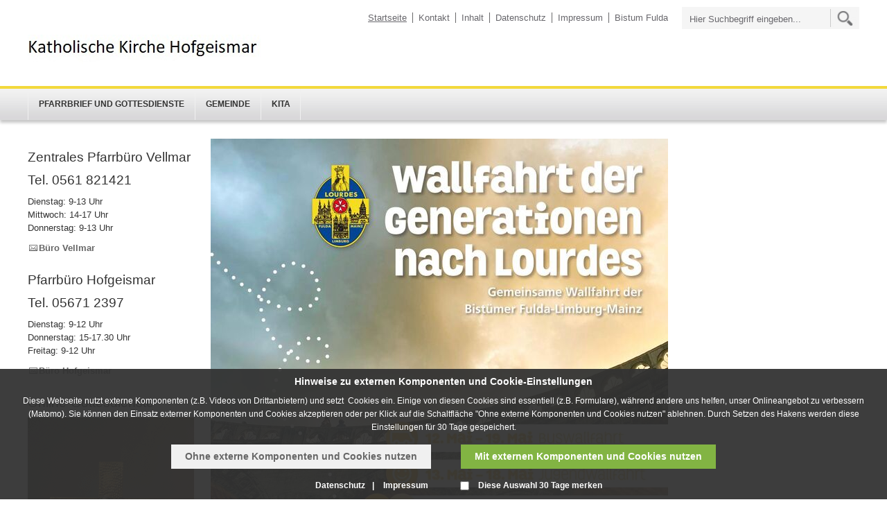

--- FILE ---
content_type: text/html; charset=utf-8
request_url: https://www.katholische-kirche-hofgeismar.de/hofgeismar/
body_size: 7089
content:
<!DOCTYPE html>
<html lang="de" class="pagestatus-init">
  <head>
    <title>Katholische Kirche - Pfarrgemeinde St. Peter, Hofgeismar - Katholische Kirche Hofgeismar</title>
    <!--
			Diese Seite wurde mit Weblication® CMS erstellt.
			Weblication® ist ein Produkt der Scholl Communications AG in 77694 Kehl.
			Weitere Informationen finden Sie unter http://www.weblication.de bzw. http://scholl.de.
		-->
    <meta name="Description" content="Katholische Kirche Hofgeismar"/>
    <meta name="Keywords" content="katholisch,kirche,gemeinde,hofgeismar,glaube,zukunft,petrus,neugotisch,begegnung,veranstaltungen,landkreis,kassel,römisch-katholisch,gottesdienst,kita,kindergarten"/>
    <meta name="Robots" content="index, noodp"/>
    <meta charset="UTF-8" />
    <meta name="viewport" content="width=device-width, initial-scale=1"/>
    <meta name="Generator" content="Weblication® CMS"/>
    <!--[if IE]><meta http-equiv="x-ua-compatible" content="IE=edge" /><![endif]-->
    <meta name="google-site-verification" content="_4lDQo32kdb_cQ8Zt57LHAfoRudFce-CXydLH40mbHk"/>
    <meta name="geo.region" content="de-he"/>
    <meta name="geo.placename" content="36039 Fulda, Deutschland"/>
    <meta name="geo.position" content="50.555161;9.672647"/>
    <meta property="og:image" content="/hofgeismar/media/bilder/350x239-Kirchevonau-678d7d4bb80e500b83428eae174f288e-.jpg"/>
    <link rel="shortcut icon" href="/bistum_fulda-wGlobal/wGlobal/layout/images/favicon.ico"/>
    <link rel="icon" href="/bistum_fulda-wGlobal/wGlobal/layout/images/favicon.ico"/>
    <link rel="apple-touch-icon" href="/bistum_fulda-wGlobal/wGlobal/layout/images/apple-touch-icon.png"/>
    <link rel="canonical" href="http://www.katholische-kirche-hofgeismar.de/hofgeismar/"/>
        <script type="text/javascript">wNavidStandard='1247423868974';wProjectPath='/hofgeismar';hdLimitDpr='1.5';lightboxType='wLightbox'; </script>
    <link rel="stylesheet" type="text/css" href="/bistum_fulda-wGlobal/wGlobal/layout/styles/optimized/design.css"/>
<link rel="stylesheet" type="text/css" href="/bistum_fulda-wGlobal/wGlobal/layout/styles/optimized/jquery.fancybox.css"/>
<link rel="stylesheet" type="text/css" href="/bistum_fulda-wGlobal/wGlobal/layout/styles/optimized/compactPulldown.css"/>
<link rel="stylesheet" type="text/css" href="/bistum_fulda-wGlobal/wGlobal/layout/styles/optimized/rwd.css"/>
    <!--[if IE 7]><link rel="stylesheet" type="text/css" href="/bistum_fulda-wGlobal/wGlobal/layout/styles/design-ie7.css"/><![endif]-->
    <script src="/bistum_fulda-wGlobal/wGlobal/layout/scripts/items/jquery.js"></script>
<script src="/bistum_fulda-wGlobal/wGlobal/layout/scripts/items/jquery-ui.js"></script>
<script src="/bistum_fulda-wGlobal/wGlobal/layout/scripts/items/jquery.fancybox.js"></script>
<script src="/bistum_fulda-wGlobal/wGlobal/layout/scripts/optimized/css.js"></script>
<script src="/bistum_fulda-wGlobal/wGlobal/layout/scripts/optimized/ui.js"></script>
<script src="/bistum_fulda-wGlobal/wGlobal/layout/scripts/optimized/design.js"></script>
<script src="/bistum_fulda-wGlobal/wGlobal/layout/scripts/mobile/optimized/ui.js"></script>
<script src="/bistum_fulda-wGlobal/wGlobal/layout/scripts/mobile/optimized/bannerSlider.js"></script>
<script src="/bistum_fulda-wGlobal/wGlobal/layout/scripts/mobile/optimized/list.js"></script>
<script src="/bistum_fulda-wGlobal/wGlobal/layout/scripts/mobile/accordion.js"></script>
<script src="/bistum_fulda-wGlobal/wGlobal/layout/scripts/fixednavi.js"></script>
<script src="/bistum_fulda-wGlobal/wGlobal/layout/scripts/rwdnavi.js"></script>
<script src="/bistum_fulda-wGlobal/wGlobal/layout/scripts/rwdleftnavi.js"></script>
<script src="/bistum_fulda-wGlobal/wGlobal/layout/scripts/compactpulldown.js"></script>
      </head>
  <body class="body project-hofgeismar subdir-hofgeismar object-start">
    <div id="navigationSidebar" class="noImage"></div>
    <div id="blockMainOuter">
      <div id="blockMain">
        <div id="blockMainInner">
          <div id="blockTop">
            <div id="blockTopInner">
              <div class="navi_wrapper">
                <div id="searchBox">
                  <form id="frmSearch" class="bistum" method="get" action="/hofgeismar/search/">
                    <input type="text" id="searchTerm" name="searchTerm" placeholder="Hier Suchbegriff eingeben..." value=""/>
                    <input id="searchSubmit" type="image" title="" src="/bistum_fulda-wGlobal/wGlobal/layout/images/icons/ic_search_metanavigation.png" alt=""/>
                  </form>
                </div>
                <div id="navigationMeta">
                  <ul><li class="navLevel navLevel1 navLevelSelected navLevel1Selected "><a class="navLevel navLevel1 navLevelSelected navLevel1Selected " href="/hofgeismar/">Startseite</a></li><li class="navLevel navLevel1 navLevelDefault navLevel1Default "><a class="navLevel navLevel1 navLevelDefault navLevel1Default " title="" href="/hofgeismar/kontakt/">Kontakt</a></li><li class="navLevel navLevel1 navLevelDefault navLevel1Default "><a class="navLevel navLevel1 navLevelDefault navLevel1Default " title="" href="/hofgeismar/sitemap/">Inhalt</a></li><li class="navLevel navLevel1 navLevelDefault navLevel1Default "><a class="navLevel navLevel1 navLevelDefault navLevel1Default " title="" href="/hofgeismar/datenschutz/">Datenschutz</a></li><li class="navLevel navLevel1 navLevelDefault navLevel1Default "><a class="navLevel navLevel1 navLevelDefault navLevel1Default " title="" href="/hofgeismar/impressum/">Impressum</a></li><li class="navLevel navLevel1 navLevelDefault navLevel1Default "><a class="navLevel navLevel1 navLevelDefault navLevel1Default " title="" href="http://www.bistum-fulda.de" target="_blank">Bistum Fulda</a></li></ul>                </div>
              </div>
              <div class="logo_wrapper">
                <div class="header_logo_wrapper">
                  <div class="header_logo_cell">
                    <div class="a_img_wrapper">
                      <a id="logo" href="/hofgeismar/" title="Zur Startseite">
                        <img src="/hofgeismar/media/bilder/header_gemeinde.jpg" alt="Logo" width="760" height="74" data-src2x="/hofgeismar/media/bilder/header_gemeinde.jpg" data-size="9232"/>
                      </a>
                    </div>
                  </div>
                </div>
                <div class="clear"></div>
              </div>
            </div>
          </div>
          <div id="blockNavigationMain">
            <div id="navigationMain">
              <ul data-togglerText="Navigation" class="navLevelContainer navLevel1Container"><li class="navLevel navLevel1 navLevelDefault navLevel1Default "><a class="navLevel navLevel1 navLevelDefault navLevel1Default" href="/hofgeismar/pdf/weihnachten-25.pdf">Pfarrbrief und Gottesdienste</a></li><li class="navLevel child navLevel1 navLevelOpen navLevel1Open "><a class="navLevel navLevel1 navLevelOpen navLevel1Open" href="/hofgeismar/pfarrei/pfarrei_start.php">Gemeinde</a><span class="navpointToggler"></span><ul class="navLevelContainer navLevel2Container"><li class="navLevel navLevel2 navLevelDefault navLevel2Default "><a class="navLevel navLevel2 navLevelDefault navLeve21Default" href="/hofgeismar/pfarrei/seelsorgeteam/seelsorgeteam_start.php">Seelsorger</a></li><li class="navLevel navLevel2 navLevelDefault navLevel2Default "><a class="navLevel navLevel2 navLevelDefault navLeve21Default" href="/hofgeismar/pfarrei/pfarrgemeinderat/">Pfarrgemeinderat</a></li><li class="navLevel navLevel2 navLevelDefault navLevel2Default "><a class="navLevel navLevel2 navLevelDefault navLeve21Default" href="/hofgeismar/pfarrei/Verwaltungsrat/">Verwaltungsrat</a></li><li class="navLevel navLevel2 navLevelDefault navLevel2Default "><a class="navLevel navLevel2 navLevelDefault navLeve21Default" href="/hofgeismar/pfarrei/kirchen/kirchen_start.php">Kirchen</a></li><li class="navLevel navLevel2 navLevelDefault navLevel2Default "><a class="navLevel navLevel2 navLevelDefault navLeve21Default" href="/hofgeismar/leben_gemeinde/oekumene/">Ökumene</a></li><li class="navLevel navLevel2 navLevelDefault navLevel2Default "><a class="navLevel navLevel2 navLevelDefault navLeve21Default" href="/hofgeismar/leben_gemeinde/frauengemeinschaft/frauengemeinschaft_start.php">Frauengemeinschaft</a></li><li class="navLevel navLevel2 navLevelDefault navLevel2Default "><a class="navLevel navLevel2 navLevelDefault navLeve21Default" href="/hofgeismar/pfarrei/praevention/">Prävention</a></li></ul></li><li class="navLevel child navLevel1 navLevelOpen navLevel1Open "><a class="navLevel navLevel1 navLevelOpen navLevel1Open" href="/hofgeismar/leben_gemeinde/kindergarten/kindergarten_start.php">KiTa</a><span class="navpointToggler"></span><ul class="navLevelContainer navLevel2Container"><li class="navLevel navLevel2 navLevelDefault navLevel2Default "><a class="navLevel navLevel2 navLevelDefault navLeve21Default" href="/hofgeismar/leben_gemeinde/kindergarten/konzept.php">Konzept</a></li><li class="navLevel navLevel2 navLevelDefault navLevel2Default "><a class="navLevel navLevel2 navLevelDefault navLeve21Default" href="/hofgeismar/leben_gemeinde/kindergarten/betreuungsmodule.php">Betreuungsmodule</a></li><li class="navLevel navLevel2 navLevelDefault navLevel2Default "><a class="navLevel navLevel2 navLevelDefault navLeve21Default" href="/hofgeismar/leben_gemeinde/kindergarten/guetesiegel.php">Gütesiegel</a></li><li class="navLevel navLevel2 navLevelDefault navLevel2Default "><a class="navLevel navLevel2 navLevelDefault navLeve21Default" href="/hofgeismar/leben_gemeinde/kindergarten/Arbeitsgemeinschaft.php">Kindergartenbeirat</a></li></ul></li></ul>
            </div>
            <div id="preBox" class="preBox">
              <div class="preBoxInner">
                <form id="frmSearch" method="get" action="/hofgeismar/search/">
                  <div id="topSearch">
                    <div class="searchbox">
                      <input placeholder="Hier Suchbegriff eingeben..." type="text" class="searchField" name="searchTerm" value=""/>
                      <div class="searchbox_btn">
                        <button type="submit">Suche starten</button>
                      </div>
                    </div>
                  </div>
                </form>
              </div>
            </div>
          </div>
          <div id="blockBeforeLeftContentRight">
            <div id="blockBeforeLeftContentRightInner">
              <div id="blockBefore" class="blockBefore">
                <div id="blockBeforeInner" class="blockBeforeInner">
                  <div id="areaContent3Global">
                    <div id="areaContent3Include" class="elementContentNavigation"></div>
                    <div class="elementContentPage" id="pageContent3">
                      <!--CONTENT:START-->
                      <!--CONTENT:STOP-->
                    </div>
                    <div data-title="" class="elementStandard elementSection elementSection_var0 elementSectionBackgroundColor_var elementSectionContainerLayout_var">
                      <div class="sectionInner sectionInner_b45f4abb209c56487d452ed8d89445c9">
                                              </div>
                    </div>
                  </div>
                </div>
              </div>
              <div id="blockLeftContentRight">
                <div id="blockLeftContentRightInner">
                  <div id="blockLeft">
                    <div id="blockLeftInner">
                                              <div id="navigationSub"></div>
                                            <div id="areaContent4Global">
                        <div class="elementContentPage" id="pageContent4">
                          <!--CONTENT:START-->
                          <div style="height:20px">
                            <img src="/bistum_fulda-wGlobal/wGlobal/layout/images/trans.gif" alt="" title="" style="width:1px;height:20px"/>
                          </div>
                          <div class="elementStandard elementHeadline elementHeadline_var0 ">
                                                          <h2>
                                <span style="color: #333333">Zentrales Pfarrbüro Vellmar</span>
                              </h2>
                                                      </div>
                          <div class="elementStandard elementHeadline elementHeadline_var0 ">
                                                          <h2>
                                <span style="color: #333333">Tel. 0561 821421</span>
                              </h2>
                                                      </div>
                          <div class="elementStandard elementContent elementText elementText_var0"><p>Dienstag: 9-13 Uhr</p>
<p>Mittwoch: 14-17 Uhr</p>
<p>Donnerstag: 9-13 Uhr</p></div>
                          <div class="elementStandard elementContent elementLink elementLink_var0">
                            <a href="#wEmpty" onclick="wSendMailNospam('pfarrei.nordhessen|bistum-fulda.de');return false;" title="Büro Vellmar" class="mail">Büro Vellmar</a>
                          </div>
                          <div style="height:20px">
                            <img src="/bistum_fulda-wGlobal/wGlobal/layout/images/trans.gif" alt="" title="" style="width:1px;height:20px"/>
                          </div>
                          <div class="elementStandard elementHeadline elementHeadline_var0 ">
                                                          <h2>
                                <span style="color: #333333">Pfarrbüro Hofgeismar</span>
                              </h2>
                                                      </div>
                          <div class="elementStandard elementHeadline elementHeadline_var0 ">
                                                          <h2>
                                <span style="color: #333333">Tel. 05671 2397</span>
                              </h2>
                                                      </div>
                          <div class="elementStandard elementContent elementText elementText_var0"><p>Dienstag: 9-12 Uhr</p>
<p><span>Donnerstag: 15-17.30 Uhr</span></p>
<p>Freitag: 9-12 Uhr</p></div>
                          <div class="elementStandard elementContent elementLink elementLink_var0">
                            <a href="#wEmpty" onclick="wSendMailNospam('sankt-peter-hofgeismar|pfarrei.bistum-fulda.de');return false;" title="Büro Hofgeismar" class="mail">Büro Hofgeismar</a>
                          </div>
                          <div style="height:20px">
                            <img src="/bistum_fulda-wGlobal/wGlobal/layout/images/trans.gif" alt="" title="" style="width:1px;height:20px"/>
                          </div>
                          <div class="elementStandard elementHeadline elementHeadline_var0 ">
                                                          <h2>
                                <span style="color: #333333">Online-Gottesdienste</span>
                              </h2>
                                                      </div>
                          <div class="elementStandard elementContent elementPicture elementPicture_var0 elementPicture  pictureSize-set  "><div id="d_3e59041c94bc45426d1d404f5296687a" class="picture"><a id="ah_3e59041c94bc45426d1d404f5296687a" href="https://www.bibeltv.de/live-gottesdienste/" target="_blank" class="picture" title=""><img id="i_3e59041c94bc45426d1d404f5296687a" class="pictureDefault picture pictureSize-set " width="240" height="360" title="" alt="" src="/hofgeismar/media/bilder/weblication/wThumbnails/Kreuz[a0d9b5325ab4415ga1eb69c5142d68b1].gif"/></a></div></div>                          <div style="height:20px">
                            <img src="/bistum_fulda-wGlobal/wGlobal/layout/images/trans.gif" alt="" title="" style="width:1px;height:20px"/>
                          </div>
                          <div class="elementStandard elementHeadline elementHeadline_var0 ">
                                                          <h1>
                                <span style="color: #d12424">Ministrantengruppe</span>
                              </h1>
                                                      </div>
                          <div class="elementStandard elementContent elementText elementText_var0"><p>Die Ministranten von St. Peter sind Kinder und Jugendliche ab einem Alter von ca. 9 Jahren. Sie treffen sich außerhalb der Ferien im 14-tägigen Rhythmus donnerstags von 17-18 Uhr in unserer Kirche. Die Zeiten sind im jeweils aktuellen Pfarrbrief veröffentlicht.<br/>Wer mitmachen möchte ist herzlich dazu eingeladen und willkommen.<br/>Bei Fragen steht unser Ministranten-Leiter Frank Polenz gerne zur Verfügung: 0172 5651271<br/></p></div>
                          <div style="height:15px">
                            <img src="/bistum_fulda-wGlobal/wGlobal/layout/images/trans.gif" alt="" title="" style="width:1px;height:15px"/>
                          </div>
                          <div class="elementStandard elementContent elementPicture elementPicture_var0 elementPicture  pictureSize-adapt  "><div id="d_214ddfa78c728fc78787ea60d0aaf80d" class="picture"><a id="ah_214ddfa78c728fc78787ea60d0aaf80d" href="https://www.heiligesjahr.bistum-fulda.de/" target="_blank" class="picture" title=""><img id="i_214ddfa78c728fc78787ea60d0aaf80d" class="pictureDefault picture pictureSize-adapt " width="244" height="242" title="" alt="" src="/hofgeismar/media/bilder/weblication/wThumbnails/Logo-Hl-Jahr-2025_Tedesco[0fae0cb9cabe8d0g2bd8914097eb7321].png" data-srcmin="/hofgeismar/media/bilder/weblication/wThumbnails/Logo-Hl-Jahr-2025_Tedesco[0fae0cb9cabe8d0g2bd8914097eb7321]@min400.png"/></a></div></div>                          <div style="height:20px">
                            <img src="/bistum_fulda-wGlobal/wGlobal/layout/images/trans.gif" alt="" title="" style="width:1px;height:20px"/>
                          </div>
                          <div class="elementStandard elementContent elementPicture elementPicture_var0 elementPicture  pictureSize-adapt  "><div id="d_710f05b58a175e726d9839fa5db2336d" class="picture"><a id="ah_710f05b58a175e726d9839fa5db2336d" href="https://www.jugend-bistum-fulda.de/jungimbistumfulda/05_Lebensorientierung/Berufungspastoral/" target="_blank" class="picture" title=""><img id="i_710f05b58a175e726d9839fa5db2336d" class="pictureDefault picture pictureSize-adapt " width="244" height="122" title="" alt="" src="/hofgeismar/media/bilder/weblication/wThumbnails/logo_Berufung_Fulda[a1684259fe90e92g81aa68e70af4dca6].png" data-srcmin="/hofgeismar/media/bilder/weblication/wThumbnails/logo_Berufung_Fulda[a1684259fe90e92g81aa68e70af4dca6]@min400.png"/></a></div></div>                          <div style="height:20px">
                            <img src="/bistum_fulda-wGlobal/wGlobal/layout/images/trans.gif" alt="" title="" style="width:1px;height:20px"/>
                          </div>
                          <div class="elementStandard elementHeadline elementHeadline_var0 ">
                                                          <h2>
                                <span style="color: #333333">Hilfe für die Ukraine</span>
                              </h2>
                                                      </div>
                          <div class="elementStandard elementContent elementPicture elementPicture_var0 elementPicture  pictureSize-adapt  "><div id="d_eaaf3a926daf368475c955bfd7909242" class="picture"><img id="i_eaaf3a926daf368475c955bfd7909242" class="pictureDefault picture pictureSize-adapt " width="244" height="163" title="" alt="" src="/hofgeismar/media/bilder/weblication/wThumbnails/D7394ACD-71E7-4924-8F13-A17A70EB1B7A_1_201_a[2170c7804967108g8aa4920de155a1ba].jpeg" data-srcmin="/hofgeismar/media/bilder/weblication/wThumbnails/D7394ACD-71E7-4924-8F13-A17A70EB1B7A_1_201_a[2170c7804967108g8aa4920de155a1ba]@min400.jpeg"/></div></div>                          <div class="elementStandard elementContent elementText elementText_var0"><p>"Unterstützen wir die Menschen in der Ukraine und auf der Flucht durch unsere praktische Hilfe, stärken wir Demokratie und Freiheit durch unser Engagement im Alltag und den Glauben an eine friedliche Zukunft für alle Menschen durch unser Gebet!" (Pfarrer Schöppe)<br/><br/>Caritas International<br/>DE88 6602 0500 0202 0202 02<br/>Stichwort: Ukraine<br/></p></div>
                          <div style="height:20px">
                            <img src="/bistum_fulda-wGlobal/wGlobal/layout/images/trans.gif" alt="" title="" style="width:1px;height:20px"/>
                          </div>
                          <div class="elementStandard elementHeadline elementHeadline_var0 ">
                                                          <h2>
                                <span style="color: #333333">Links und mehr...</span>
                              </h2>
                                                      </div>
                          <div class="elementStandard elementContent elementLink elementLink_var0">
                            <a target="_blank" href="http://www.telefonseelsorge.de" class="mitpfeil">Telefonseelsorge</a>
                          </div>
                          <div class="elementStandard elementContent elementLink elementLink_var0">
                            <a target="_blank" href="https://www.erzabtei-beuron.de/schott" class="mitpfeil">Texte zum Gottesdienst</a>
                          </div>
                          <div class="elementStandard elementContent elementLink elementLink_var0">
                            <a target="_blank" href="http://www.katholische-kirche-kassel.de/index.php" class="mitpfeil">Katholische Kirche Kassel</a>
                          </div>
                          <!--CONTENT:STOP-->
                        </div>
                      </div>
                    </div>
                  </div>
                                    <div id="blockContent8" class="blockContent8">
                    <div id="blockContent8Inner" class="blockContent8Inner"></div>
                  </div>
                  <div id="blockContent" class="blockContent">
                    <div id="blockContentInner" class="blockContentInner">
                      <!--CONTENT:START-->
                      <div style="height:5px">
                        <img src="/bistum_fulda-wGlobal/wGlobal/layout/images/trans.gif" alt="" title="" style="width:1px;height:5px"/>
                      </div>
                      <div class="elementStandard elementContent elementPicture elementPicture_var0 elementPicture  pictureSize-adapt  "><div id="d_9042b4f80dee896111032d26ecc276e0" class="picture"><a id="ah_9042b4f80dee896111032d26ecc276e0" href="https://www.bistum-fulda.de/bistum_fulda/presse_medien/liste_pressemeldungen/2025/2025_01/bpd_2025_2/bpd_20250211_02_Lourdeswallfahrt.php" target="_blank" class="picture" title=""><img id="i_9042b4f80dee896111032d26ecc276e0" class="pictureDefault picture pictureSize-adapt " width="660" height="933" title="" alt="" src="/hofgeismar/media/bilder/weblication/wThumbnails/Plakat-Lourdes-2026-1[d3be3c9bac4bbb1g89f89d2ea98fad04].jpg" data-srcmin="/hofgeismar/media/bilder/weblication/wThumbnails/Plakat-Lourdes-2026-1[d3be3c9bac4bbb1g89f89d2ea98fad04]@min400.jpg"/></a></div></div>                      <div style="height:10px">
                        <img src="/bistum_fulda-wGlobal/wGlobal/layout/images/trans.gif" alt="" title="" style="width:1px;height:10px"/>
                      </div>
                      <div class="elementStandard elementContent elementPicture elementPicture_var0 elementPicture  pictureSize-adapt  "><div id="d_75264399c8c29ebd152ede1c2acc1cee" class="picture"><a id="ah_75264399c8c29ebd152ede1c2acc1cee" href="https://www.berufe-kirche-fulda.de/berufederkirche/index.php" target="_blank" class="picture" title=""><img id="i_75264399c8c29ebd152ede1c2acc1cee" class="pictureDefault picture pictureSize-adapt " width="660" height="933" title="" alt="" src="/hofgeismar/media/bilder/weblication/wThumbnails/03_Imageplakat-Kirchenberufe-1[cd89eeb45512b02g32eef609c0c76b82].jpg" data-srcmin="/hofgeismar/media/bilder/weblication/wThumbnails/03_Imageplakat-Kirchenberufe-1[cd89eeb45512b02g32eef609c0c76b82]@min400.jpg"/></a></div></div>                      <div style="height:10px">
                        <img src="/bistum_fulda-wGlobal/wGlobal/layout/images/trans.gif" alt="" title="" style="width:1px;height:10px"/>
                      </div>
                      <div class="elementStandard elementContent elementPicture elementPicture_var0 elementPicture  pictureSize-adapt  "><div id="d_ea22954a9b2634f3fd1734c165f69804" class="picture"><a id="ah_ea22954a9b2634f3fd1734c165f69804" href="https://landing.churchdesk.com/e/39069807/Weltjugendtag-Seoul-2027?utm_medium=Widgets" target="_blank" class="picture" title=""><img id="i_ea22954a9b2634f3fd1734c165f69804" class="pictureDefault picture pictureSize-adapt " width="660" height="371" title="" alt="" src="/hofgeismar/media/bilder/weblication/wThumbnails/wjt2027[d0b586b665120a0g8ce2261109cca141].png" data-srcmin="/hofgeismar/media/bilder/weblication/wThumbnails/wjt2027[d0b586b665120a0g8ce2261109cca141]@min400.png"/></a></div></div>                      <div style="height:10px">
                        <img src="/bistum_fulda-wGlobal/wGlobal/layout/images/trans.gif" alt="" title="" style="width:1px;height:10px"/>
                      </div>
                      <div class="elementStandard elementContent elementPicture elementPicture_var0 elementPicture  pictureSize-adapt  "><div id="d_e847ec51b2d320f9b087d071419969c8" class="picture"><a id="ah_e847ec51b2d320f9b087d071419969c8" href="https://www.bistum-fulda.de/bistum_fulda/ukraine/" target="_blank" class="picture" title=""><img id="i_e847ec51b2d320f9b087d071419969c8" class="pictureDefault picture pictureSize-adapt " width="660" height="189" title="" alt="" src="/hofgeismar/media/bilder/weblication/wThumbnails/Bild_Ukrainehilfe[13a3a6ed4c5b241ge11537f03b426a23].jpg" data-srcmin="/hofgeismar/media/bilder/weblication/wThumbnails/Bild_Ukrainehilfe[13a3a6ed4c5b241ge11537f03b426a23]@min400.jpg"/></a></div></div>                      <div style="height:10px">
                        <img src="/bistum_fulda-wGlobal/wGlobal/layout/images/trans.gif" alt="" title="" style="width:1px;height:10px"/>
                      </div>
                      <div class="elementStandard elementContent elementPicture elementPicture_var0 elementPicture  pictureSize-adapt  "><div id="d_25db75ef79f520acc83bc0375dadcbbe" class="picture"><a id="ah_25db75ef79f520acc83bc0375dadcbbe" href="https://www.fbs-fulda.de/fbskassel/" target="_blank" class="picture" title=""><img id="i_25db75ef79f520acc83bc0375dadcbbe" class="pictureDefault picture pictureSize-adapt " width="595" height="1192" title="" alt="" src="/hofgeismar/media/bilder/weblication/wThumbnails/FBS-Jahresprogramm-2025-26-ab9a9439-2fb73f98-595w[3572f6091a4e7a2g6fb1f7bdd911d28f].png" data-srcmin="/hofgeismar/media/bilder/weblication/wThumbnails/FBS-Jahresprogramm-2025-26-ab9a9439-2fb73f98-595w[3572f6091a4e7a2g6fb1f7bdd911d28f]@min400.png"/></a></div></div>                      <!--CONTENT:STOP-->
                      <div id="areaContent6Global">
                        <!--CONTENT:START-->
                        <!--CONTENT:STOP-->
                      </div>
                    </div>
                  </div>
                  <div id="blockRight">
                    <div id="blockRightInner">
                      <div id="areaContent2Global">
                        <div id="areaContent2Include" class="elementContentNavigation"></div>
                        <div class="elementContentPage" id="pageContent2">
                          <!--CONTENT:START-->
                          <!--CONTENT:STOP-->
                        </div>
                      </div>
                    </div>
                  </div>
                </div>
              </div>
            </div>
          </div>
        </div>
      </div>
      <div id="blockBottom" class="variant1">
        <div class="bottomleft"></div>
        <div class="bottomright"></div>
        <div class="clear"></div>
        <div id="blockBottomInner">
          <div id="areaContent5Global">
            <div class="elementStandard elementContainer elementContainerStandard_var0 elementContainerStandardColumns elementContainerStandardColumns2 elementContainerStandardColumns_var7030">
              <div class="col1">
                <div class="col_inner col1_inner">
                  <div class="elementStandard elementSitemap">
                                        <!--wSearch:nosearch-->
                    <div id="navigationFootermap"><ul><li class="navLevel navLevel1 navLevelDefault navLevel1Default "><a class="navLevel navLevel1 navLevelDefault navLevel1Default" href="javascript:history.back()">zurück</a></li><li class="navLevel navLevel1 navLevelDefault navLevel1Default "><a class="navLevel navLevel1 navLevelDefault navLevel1Default" href="#top">nach oben</a></li><li class="navLevel navLevel1 navLevelDefault navLevel1Default "><a class="navLevel navLevel1 navLevelDefault navLevel1Default" href="mailto:?subject=Kirchengemeinde St. Peter, Hofgeismar&amp;body=Kirchengemeinde St. Peter, Hofgeismar https://www.katholische-kirche-hofgeismar.de/hofgeismar/index.php">Seite weiterempfehlen</a></li><li class="navLevel navLevel1 navLevelDefault navLevel1Default "><a class="navLevel navLevel1 navLevelDefault navLevel1Default" href="javascript:wOpenPrintPreview(800,600)">Seite drucken</a></li></ul></div>                    <!--/wSearch:nosearch-->
                  </div>
                </div>
              </div>
              <div class="col2">
                <div class="col_inner col2_inner">
                  <div class="elementStandard elementContent elementText elementText_var0"><p class="alignRight"> © St. Peter, Hofgeismar </p>
<p></p></div>
                </div>
              </div>
              <div class="clearBoth"> </div>
            </div>
          </div>
          <div id="navigationMeta">
            <ul><li class="navLevel navLevel1 navLevelSelected navLevel1Selected "><a class="navLevel navLevel1 navLevelSelected navLevel1Selected " href="/hofgeismar/">Startseite</a></li><li class="navLevel navLevel1 navLevelDefault navLevel1Default "><a class="navLevel navLevel1 navLevelDefault navLevel1Default " title="" href="/hofgeismar/kontakt/">Kontakt</a></li><li class="navLevel navLevel1 navLevelDefault navLevel1Default "><a class="navLevel navLevel1 navLevelDefault navLevel1Default " title="" href="/hofgeismar/sitemap/">Inhalt</a></li><li class="navLevel navLevel1 navLevelDefault navLevel1Default "><a class="navLevel navLevel1 navLevelDefault navLevel1Default " title="" href="/hofgeismar/datenschutz/">Datenschutz</a></li><li class="navLevel navLevel1 navLevelDefault navLevel1Default "><a class="navLevel navLevel1 navLevelDefault navLevel1Default " title="" href="/hofgeismar/impressum/">Impressum</a></li><li class="navLevel navLevel1 navLevelDefault navLevel1Default "><a class="navLevel navLevel1 navLevelDefault navLevel1Default " title="" href="http://www.bistum-fulda.de" target="_blank">Bistum Fulda</a></li></ul>          </div>
        </div>
      </div>
      <div id="blockPost">
        <div id="blockPostInner">
          <div id="areaContent7Global">
            <!--CONTENT:START-->
            <!--CONTENT:STOP-->
          </div>
        </div>
      </div>
    </div>
    <div id="cookieNotice" class="confirmBeforeTrack">
      <div id="cookieNoticeInner">
        <div>
          <div id="cookieNoticeCloser" onclick="closeCookieNotice()"></div>
          <div class="elementLink">
            <div class="elementStandard elementHeadline elementHeadline_var0 " id="anchor_e626cc04_Hinweise--zu-externen-Komponenten-und-Cookie-Einstellungen">
                              <h3>
                  <span style="color: #666666">Hinweise  zu externen Komponenten und Cookie-Einstellungen</span>
                </h3>
                          </div>
            <div class="elementStandard elementContent elementText elementText_var0"><p><span>Diese Webseite nutzt externe Komponenten (z.B. Videos von Drittanbietern) und setzt  Cookies ein. Einige von diesen Cookies sind essentiell (z.B. Formulare), während andere uns helfen, unser Onlineangebot zu verbessern (Matomo). Sie können den Einsatz externer Komponenten und Cookies akzeptieren oder per Klick auf die Schaltfläche "Ohne externe Komponenten und Cookies nutzen" ablehnen. Durch Setzen des Hakens werden diese Einstellungen für 30 Tage gespeichert.</span></p>                                          </div>
          </div>
          <div data-title="" class="elementStandard elementSection elementSection_var0 elementSectionBackgroundColor_var elementSectionPadding_var0">
            <div class="sectionInner sectionInner_26cd6bc1f8d68c1dc137366f6371621e">
              <div class="cookieNoticeContainer">
                <div id="cookiePath" class="buttonWrapper" data-path="/hofgeismar">
                  <div>
                    <button id="cookieNoticeDeclineCloser" onclick="wDeclineExternalRessources();" class="buttonReset">Ohne externe Komponenten und Cookies nutzen</button>
                  </div>
                  <div>
                    <button id="cookieNoticeAcceptCloser" onclick="wAcceptExternalRessources()">Mit externen Komponenten und Cookies nutzen</button>
                  </div>
                </div>
                <div class="cookieFooter">
                  <div class="cookieLinks">
                    <a target="fancy" href="/hofgeismar/datenschutz/?viewmode=blank">Datenschutz</a>
                    <a target="fancy" href="/hofgeismar/impressum/?viewmode=blank">Impressum</a>
                  </div>
                  <div id="containerRememberDataSecurityPreferences">
                    <input type="checkbox" id="rememberDataSecurityPreferences" value="1"/>
                    <label for="rememberDataSecurityPreferences">Diese Auswahl 30 Tage merken</label>
                  </div>
                </div>
              </div>
              <script type="text/javascript">/*<![CDATA[*/
              
                        /**/

                        wAcceptExternalRessources = function(){
                            var expires = document.getElementById('rememberDataSecurityPreferences') && document.getElementById('rememberDataSecurityPreferences').checked ? ';expires='+(new Date(new Date().getTime() + 30 * 1000 * 60 * 60 * 24).toGMTString()) : '';
                            document.cookie = 'allowTracking=1;path='+jQuery("#cookiePath").data('path')+'/'+expires;
                            document.cookie = 'allowLoadExternRessources=1;path='+jQuery("#cookiePath").data('path')+'/'+expires;
                            document.cookie = 'hideCookieNotice=1;path='+jQuery("#cookiePath").data('path')+'/'+expires;
                            jQuery('#cookieNotice').slideUp();

                            if(typeof wOnAfterAcceptExternalRessources == 'function'){
                                wOnAfterAcceptExternalRessources();
                            }
                            else{
                                document.location.reload(true);
                            }
                        };

                        wDeclineExternalRessources = function(){
                            var expires = document.getElementById('rememberDataSecurityPreferences') && document.getElementById('rememberDataSecurityPreferences').checked ? ';expires='+(new Date(new Date().getTime() + 30 * 1000 * 60 * 60 * 24).toGMTString()) : '';
                            document.cookie = 'allowTracking=0;path='+jQuery("#cookiePath").data('path')+'/'+expires;
                            document.cookie = 'allowLoadExternRessources=0;path='+jQuery("#cookiePath").data('path')+'/'+expires;
                            document.cookie = 'hideCookieNotice=1;path='+jQuery("#cookiePath").data('path')+'/'+expires;
                            jQuery('#cookieNotice').slideUp();
                            if(typeof wOnAfterDeclineExternalRessources == 'function'){
                                wOnAfterDeclineExternalRessources();
                            }
                        };
                        /**/
                    /*]]>*/</script>
                          </div>
          </div>
                  </div>
      </div>
    </div>
    <script type="text/javascript" src="/weblication/grid5/gui/scripts/wClickLogger.js"></script>
    <script type="text/javascript">/*<![CDATA[*/
              
                    wClickLogger.blockLeftRel = 'blockMain';
                    wClickLogger.project      = '/bistum_fulda-wGlobal';

				/*]]>*/</script>
    <script type="text/javascript">
                    var _paq = _paq || [];
                    _paq.push(["disableCookies"]);
                    _paq.push(['trackPageView']);
                    _paq.push(['enableLinkTracking']);
                    (function() {
                        var u="//statistik.bistum-fulda.de/";
                        _paq.push(['setTrackerUrl', u+'piwik.php']);
                        _paq.push(['setSiteId', '59']);
                        var d=document, g=d.createElement('script'), s=d.getElementsByTagName('script')[0];
                        g.type='text/javascript'; g.async=true; g.defer=true; g.src=u+'piwik.js'; s.parentNode.insertBefore(g,s);
                    })();
                 </script>
    <noscript>
      <p>
        <img src="//statistik.bistum-fulda.de//piwik.php?idsite=59" style="border:0" alt=""/>
      </p>
    </noscript>
    <script>
            
            jQuery(window).ready(function() {
                var iContentHeight = jQuery('#blockLeftContentRightInner #blockContent8').height();

                if(iContentHeight) {
                    jQuery('#blockLeftContentRightInner #blockLeft').css('min-height', iContentHeight + 25);
                }


                jQuery(".singlepage3 #navigationSPToggler").click(function() {
                    jQuery("#blockNavigationMain").toggle();
                });
                jQuery(".singlepage2 #navigationSPToggler").click(function() {
                    jQuery(".navSinglepageContainer").toggle();
                });
                /*
                jQuery(".singlepage2 .navSinglepageContainer").mouseout(function() {
                    jQuery(".navSinglepageContainer").toggle();
                });
                */

                if(!getCookie("bistumInfo"))
                {
                    jQuery("#cookieInfo").css("display", "block");
                }
            });

            jQuery( "#cookieAccept" ).click(function() {
                jQuery("#cookieInfo").slideUp();
                setCookie("bistumInfo", "1");
            });


            function setCookie(key, value) {
                var expires = new Date();
                //expires.setTime(expires.getTime() + (1 * 24 * 60 * 60 * 1000));
                expires.setMonth(expires.getMonth() + 1);
                document.cookie = key + '=' + value + ';expires=' + expires.toUTCString();
            }

            function getCookie(key) {
                var keyValue = document.cookie.match('(^|;) ?' + key + '=([^;]*)(;|$)');
                return keyValue ? keyValue[2] : null;
            }
            
         </script>
    <!-- EPNagiosCheck -->
  </body>
</html>


--- FILE ---
content_type: text/javascript
request_url: https://www.katholische-kirche-hofgeismar.de/bistum_fulda-wGlobal/wGlobal/layout/scripts/fixednavi.js
body_size: 841
content:
jQuery(window).on('ready', function () {
    $animated  = false;
    $mainNavi  = jQuery('.newSingleHeader');

    if(!$mainNavi.length)
    {
        return false;
    }

    $mainLogo = jQuery('.a_img_wrapper');
    $fixedLogo = jQuery('.a_img_wrapper.fixed');
    $ulNavi    = $mainNavi.find('.navLevelContainer.navLevel1Container');
    $topOffset = $mainNavi.position().top;
    $height    = $mainNavi.height();
    $showFixed = false;

    jQuery(window).on('scroll load', function () {
        clearTimeout($.data(this, 'scrollTimer'));
        $.data(this, 'scrollTimer', setTimeout(function() {
            // do something
            $scrollTop = jQuery(window).scrollTop();

            if ($scrollTop > $topOffset) {
                if (!$animated) {
                    $animated = true;
                    $ulNavi.css("display", "none");
                    $mainNavi.css("display", "none");
                    $mainNavi.addClass('static');

                    if($fixedLogo.find('#logoFixed').length > 0) {
                        $mainLogo.css("display", "none");
                        $fixedLogo.css("display", "block");
                        $showFixed = true;
                    }

                    if(jQuery(".menuTogglerFix").hasClass("open"))
                    {
                        jQuery(".menuTogglerFix").removeClass("open")
                            .find("#openIcon")
                            .removeClass("preBox");

                        jQuery(".menuTogglerFix").find("#closeIcon").addClass("preBox");
                    }


                    if (jQuery('#compact_pulldown_shadow').length) {
                        jQuery('#compact_pulldown_shadow').addClass('static');
                        jQuery('#compact_pulldown_shadow').trigger('staticEvent');

                    }

                    setTimeout(function(){ jQuery('<div id="mainnaviplaceholder" style="display:none; top: ' + $mainNavi.height() + 'px"/>').insertAfter($mainNavi);
                        $mainNavi.toggle("fade");
                        jQuery("#mainnaviplaceholder").toggle("fade");
                    }, 70);
                }
            } else {
                jQuery('.navLevel.logo').remove();
                jQuery('#mainnaviplaceholder').remove();
                $mainNavi.removeClass('static');
                if($animated)
                {
                    $ulNavi.css("display", "block");
                }

                if($showFixed){
                    $mainLogo.css("display", "block");
                    $fixedLogo.css("display", "none");
                }

                $showFixed = false;
                jQuery('#compact_pulldown_shadow.static').removeClass('static');
                jQuery('#compact_pulldown_shadow').trigger('staticEvent');
                $animated = false;
            }
        }, 300));
    });

    jQuery('.menuTogglerFix')
        .on('click', function() {

            jQuery(".newSingleHeader.static .navLevelContainer.navLevel1Container").toggle("fade");

            if(jQuery(this).hasClass("open"))
            {
                jQuery(this).removeClass("open")
                    .find("#openIcon")
                    .removeClass("preBox");

                jQuery(this).find("#closeIcon").addClass("preBox");
            }
            else
            {
                jQuery(this).addClass("open")
                    .find("#openIcon")
                    .addClass("preBox");

                jQuery(this).find("#closeIcon").removeClass("preBox");

            }
        });
});


//Rechte Sidepanel Navigation
jQuery(window).load(function () {
    $navi = jQuery('#navigationSidepanel');

    //Verzögerung damit die Höhe richtig berechnet wird
    setTimeout(function () {
        $navi.show();
        $navi.find('li > a').each(function () {
            $_this       = jQuery(this);
            $_childWidth = $_this[0].clientWidth;
            $_this.width($_childWidth);
        });

        $width = "-" + $navi.width() + "px";
        $navi.css('right', $width);
        $navi.hide();
    }, 250);
});

--- FILE ---
content_type: text/javascript
request_url: https://www.katholische-kirche-hofgeismar.de/bistum_fulda-wGlobal/wGlobal/layout/scripts/mobile/optimized/list.js
body_size: 655
content:
/*
////////////////////////////////////////////////////////////////
//
// JavaScript Funktionen für Listen
//
// Weblication CMS BASE
// erstellt durch Scholl Communications AG, 77694 Kehl, www.scholl.de
// erstellt mit Weblication Content Management Server, www.weblication.de
//
////////////////////////////////////////////////////////////////
*/

wAllowMinimize = true;

////////////////////////////////////////////////////////////////
//
// @method void appendEntriesToList(id, options)
//
// @desc Fügt neue Listenelemente zur Liste hinzu
//
// @return void
//
////////////////////////////////////////////////////////////////

appendEntriesToList = function(listId, options){  
 
  if(typeof(wEditor) != 'undefined'){
    return;
  }

  if(typeof(options) == 'undefined' || !options['querystring']){
    options['querystring'] = '&' + location.search.substr(1);
  }
  
  var url = '/weblication/grid5/scripts/wList.php?action=createListAjaxOfData&listId=' + listId + '&project=' + options['project'] + '&data=' + options['ajaxId'] + '&pageId=' + options['pageId'] + options['querystring'];  
  
  if(jQuery('#list_' + listId).length){
    jQuery('html').addClass('appendLoading');
    jQuery('#list_' + listId).addClass('appendLoading');
    jQuery('#list_' + listId).find('ul').addClass('appendLoading');    
  }
  
  jQuery.ajax({type: "GET", url: url, dataType: 'html', success: function(resultHTML){
    
    if(jQuery('#list_' + listId).length){
      jQuery('html').removeClass('appendLoading');
      jQuery('#list_' + listId).removeClass('appendLoading').addClass('appendLoaded');
      jQuery('#list_' + listId).find('ul').removeClass('appendLoading').addClass('appendLoaded');
    }    

    var parsedHTML  = jQuery(resultHTML);
    var listElement = jQuery('#list_' + listId);
    
    parsedHTML.find("li").each(function(index){
      
      var entryToAppend = jQuery(this);
      
      listElement.find('ul').append(entryToAppend);
      
      entryToAppend.addClass('append').addClass('appendInit').addClass('appendInitDelay');
      window.setTimeout(function(){
        entryToAppend.removeClass('appendInit');       
      }, 10);         
      window.setTimeout(function(){
        entryToAppend.removeClass('appendInitDelay');       
      }, 10 + 100 * index);          
      
      //if(index == 0){
        //wScrollSmoothToElement(entryToAppend.get(0), {'targetPos' : 'top'});      
      //}  
    });

    listElement.find(".listLoaderMore").replaceWith(parsedHTML.filter(".listLoaderMore"));

    wPrepareHTML();
    window.setTimeout(function(){
      jQuery(window).trigger('resize');
    }, 100);       
    window.setTimeout(function(){
      jQuery(window).trigger('resize');
    }, 500);        
    window.setTimeout(function(){
      jQuery(window).trigger('resize');
    }, 1000);    
  }});
};